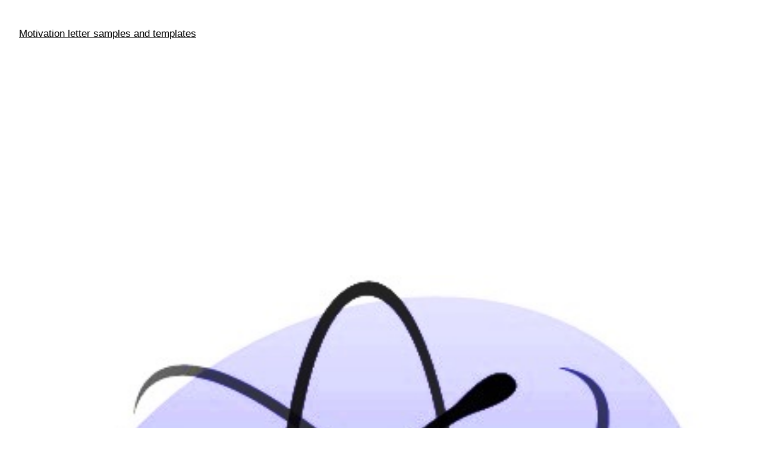

--- FILE ---
content_type: text/html; charset=utf-8
request_url: https://www.google.com/recaptcha/api2/aframe
body_size: 266
content:
<!DOCTYPE HTML><html><head><meta http-equiv="content-type" content="text/html; charset=UTF-8"></head><body><script nonce="qyuXru23oZfCZSyBna17-g">/** Anti-fraud and anti-abuse applications only. See google.com/recaptcha */ try{var clients={'sodar':'https://pagead2.googlesyndication.com/pagead/sodar?'};window.addEventListener("message",function(a){try{if(a.source===window.parent){var b=JSON.parse(a.data);var c=clients[b['id']];if(c){var d=document.createElement('img');d.src=c+b['params']+'&rc='+(localStorage.getItem("rc::a")?sessionStorage.getItem("rc::b"):"");window.document.body.appendChild(d);sessionStorage.setItem("rc::e",parseInt(sessionStorage.getItem("rc::e")||0)+1);localStorage.setItem("rc::h",'1768703280774');}}}catch(b){}});window.parent.postMessage("_grecaptcha_ready", "*");}catch(b){}</script></body></html>